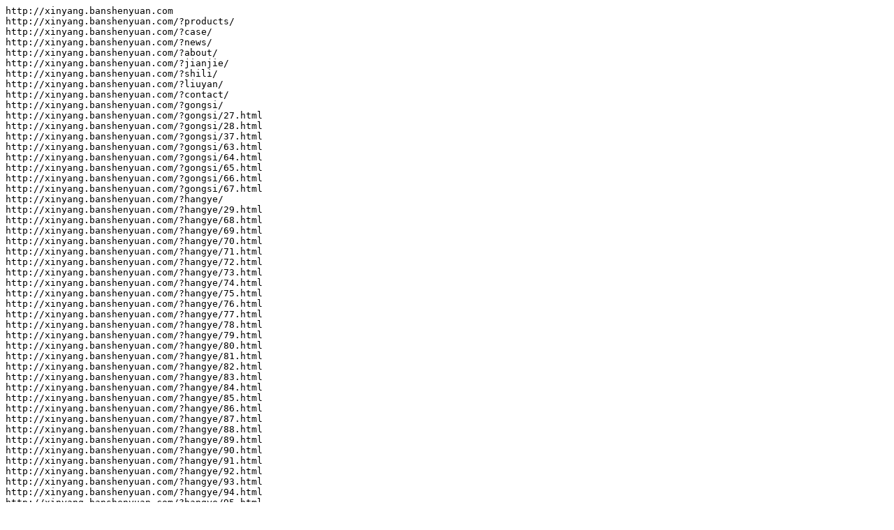

--- FILE ---
content_type: text/plain;charset=utf-8
request_url: http://xinyang.banshenyuan.com/sitemap.txt
body_size: 1029
content:
http://xinyang.banshenyuan.com
http://xinyang.banshenyuan.com/?products/
http://xinyang.banshenyuan.com/?case/
http://xinyang.banshenyuan.com/?news/
http://xinyang.banshenyuan.com/?about/
http://xinyang.banshenyuan.com/?jianjie/
http://xinyang.banshenyuan.com/?shili/
http://xinyang.banshenyuan.com/?liuyan/
http://xinyang.banshenyuan.com/?contact/
http://xinyang.banshenyuan.com/?gongsi/
http://xinyang.banshenyuan.com/?gongsi/27.html
http://xinyang.banshenyuan.com/?gongsi/28.html
http://xinyang.banshenyuan.com/?gongsi/37.html
http://xinyang.banshenyuan.com/?gongsi/63.html
http://xinyang.banshenyuan.com/?gongsi/64.html
http://xinyang.banshenyuan.com/?gongsi/65.html
http://xinyang.banshenyuan.com/?gongsi/66.html
http://xinyang.banshenyuan.com/?gongsi/67.html
http://xinyang.banshenyuan.com/?hangye/
http://xinyang.banshenyuan.com/?hangye/29.html
http://xinyang.banshenyuan.com/?hangye/68.html
http://xinyang.banshenyuan.com/?hangye/69.html
http://xinyang.banshenyuan.com/?hangye/70.html
http://xinyang.banshenyuan.com/?hangye/71.html
http://xinyang.banshenyuan.com/?hangye/72.html
http://xinyang.banshenyuan.com/?hangye/73.html
http://xinyang.banshenyuan.com/?hangye/74.html
http://xinyang.banshenyuan.com/?hangye/75.html
http://xinyang.banshenyuan.com/?hangye/76.html
http://xinyang.banshenyuan.com/?hangye/77.html
http://xinyang.banshenyuan.com/?hangye/78.html
http://xinyang.banshenyuan.com/?hangye/79.html
http://xinyang.banshenyuan.com/?hangye/80.html
http://xinyang.banshenyuan.com/?hangye/81.html
http://xinyang.banshenyuan.com/?hangye/82.html
http://xinyang.banshenyuan.com/?hangye/83.html
http://xinyang.banshenyuan.com/?hangye/84.html
http://xinyang.banshenyuan.com/?hangye/85.html
http://xinyang.banshenyuan.com/?hangye/86.html
http://xinyang.banshenyuan.com/?hangye/87.html
http://xinyang.banshenyuan.com/?hangye/88.html
http://xinyang.banshenyuan.com/?hangye/89.html
http://xinyang.banshenyuan.com/?hangye/90.html
http://xinyang.banshenyuan.com/?hangye/91.html
http://xinyang.banshenyuan.com/?hangye/92.html
http://xinyang.banshenyuan.com/?hangye/93.html
http://xinyang.banshenyuan.com/?hangye/94.html
http://xinyang.banshenyuan.com/?hangye/95.html
http://xinyang.banshenyuan.com/?hangye/96.html
http://xinyang.banshenyuan.com/?hangye/97.html
http://xinyang.banshenyuan.com/?hangye/98.html
http://xinyang.banshenyuan.com/?hangye/99.html
http://xinyang.banshenyuan.com/?hangye/100.html
http://xinyang.banshenyuan.com/?hangye/101.html
http://xinyang.banshenyuan.com/?hangye/102.html
http://xinyang.banshenyuan.com/?hangye/103.html
http://xinyang.banshenyuan.com/?hangye/104.html
http://xinyang.banshenyuan.com/?hangye/105.html
http://xinyang.banshenyuan.com/?hangye/106.html
http://xinyang.banshenyuan.com/?hangye/107.html
http://xinyang.banshenyuan.com/?hangye/108.html
http://xinyang.banshenyuan.com/?hangye/109.html
http://xinyang.banshenyuan.com/?hangye/110.html
http://xinyang.banshenyuan.com/?hangye/111.html
http://xinyang.banshenyuan.com/?hangye/112.html
http://xinyang.banshenyuan.com/?hangye/113.html
http://xinyang.banshenyuan.com/?hangye/114.html
http://xinyang.banshenyuan.com/?hangye/115.html
http://xinyang.banshenyuan.com/?hangye/116.html
http://xinyang.banshenyuan.com/?hangye/117.html
http://xinyang.banshenyuan.com/?hangye/118.html
http://xinyang.banshenyuan.com/?hangye/119.html
http://xinyang.banshenyuan.com/?hangye/120.html
http://xinyang.banshenyuan.com/?hangye/121.html
http://xinyang.banshenyuan.com/?hangye/122.html
http://xinyang.banshenyuan.com/?hangye/123.html
http://xinyang.banshenyuan.com/?hangye/124.html
http://xinyang.banshenyuan.com/?hangye/125.html
http://xinyang.banshenyuan.com/?hangye/126.html
http://xinyang.banshenyuan.com/?hangye/127.html
http://xinyang.banshenyuan.com/?hangye/128.html
http://xinyang.banshenyuan.com/?hangye/129.html
http://xinyang.banshenyuan.com/?hangye/130.html
http://xinyang.banshenyuan.com/?hangye/131.html
http://xinyang.banshenyuan.com/?hangye/132.html
http://xinyang.banshenyuan.com/?hangye/133.html
http://xinyang.banshenyuan.com/?hangye/134.html
http://xinyang.banshenyuan.com/?hangye/135.html
http://xinyang.banshenyuan.com/?hangye/136.html
http://xinyang.banshenyuan.com/?hangye/137.html
http://xinyang.banshenyuan.com/?hangye/138.html
http://xinyang.banshenyuan.com/?hangye/139.html
http://xinyang.banshenyuan.com/?hangye/140.html
http://xinyang.banshenyuan.com/?hangye/141.html
http://xinyang.banshenyuan.com/?hangye/142.html
http://xinyang.banshenyuan.com/?hangye/143.html
http://xinyang.banshenyuan.com/?hangye/144.html
http://xinyang.banshenyuan.com/?hangye/145.html
http://xinyang.banshenyuan.com/?hangye/146.html
http://xinyang.banshenyuan.com/?hangye/147.html
http://xinyang.banshenyuan.com/?hangye/148.html
http://xinyang.banshenyuan.com/?hangye/149.html
http://xinyang.banshenyuan.com/?hangye/150.html
http://xinyang.banshenyuan.com/?hangye/151.html
http://xinyang.banshenyuan.com/?hangye/152.html
http://xinyang.banshenyuan.com/?hangye/153.html
http://xinyang.banshenyuan.com/?hangye/154.html
http://xinyang.banshenyuan.com/?hangye/155.html
http://xinyang.banshenyuan.com/?hangye/156.html
http://xinyang.banshenyuan.com/?hangye/157.html
http://xinyang.banshenyuan.com/?hangye/158.html
http://xinyang.banshenyuan.com/?hangye/159.html
http://xinyang.banshenyuan.com/?hangye/160.html
http://xinyang.banshenyuan.com/?hangye/161.html
http://xinyang.banshenyuan.com/?hangye/162.html
http://xinyang.banshenyuan.com/?hangye/163.html
http://xinyang.banshenyuan.com/?hangye/164.html
http://xinyang.banshenyuan.com/?hangye/165.html
http://xinyang.banshenyuan.com/?hangye/166.html
http://xinyang.banshenyuan.com/?hangye/167.html
http://xinyang.banshenyuan.com/?hangye/168.html
http://xinyang.banshenyuan.com/?hangye/169.html
http://xinyang.banshenyuan.com/?hangye/170.html
http://xinyang.banshenyuan.com/?hangye/171.html
http://xinyang.banshenyuan.com/?hangye/172.html
http://xinyang.banshenyuan.com/?hangye/173.html
http://xinyang.banshenyuan.com/?hangye/174.html
http://xinyang.banshenyuan.com/?hangye/175.html
http://xinyang.banshenyuan.com/?hangye/176.html
http://xinyang.banshenyuan.com/?hangye/177.html
http://xinyang.banshenyuan.com/?hangye/178.html
http://xinyang.banshenyuan.com/?hangye/179.html
http://xinyang.banshenyuan.com/?hangye/180.html
http://xinyang.banshenyuan.com/?hangye/181.html
http://xinyang.banshenyuan.com/?hangye/182.html
http://xinyang.banshenyuan.com/?hangye/183.html
http://xinyang.banshenyuan.com/?hangye/184.html
http://xinyang.banshenyuan.com/?hangye/185.html
http://xinyang.banshenyuan.com/?hangye/186.html
http://xinyang.banshenyuan.com/?hangye/187.html
http://xinyang.banshenyuan.com/?hangye/188.html
http://xinyang.banshenyuan.com/?hangye/189.html
http://xinyang.banshenyuan.com/?hangye/190.html
http://xinyang.banshenyuan.com/?hangye/191.html
http://xinyang.banshenyuan.com/?hangye/192.html
http://xinyang.banshenyuan.com/?hangye/193.html
http://xinyang.banshenyuan.com/?hangye/194.html
http://xinyang.banshenyuan.com/?hangye/195.html
http://xinyang.banshenyuan.com/?hangye/196.html
http://xinyang.banshenyuan.com/?hangye/197.html
http://xinyang.banshenyuan.com/?hangye/198.html
http://xinyang.banshenyuan.com/?hangye/199.html
http://xinyang.banshenyuan.com/?hangye/200.html
http://xinyang.banshenyuan.com/?hangye/201.html
http://xinyang.banshenyuan.com/?hangye/202.html
http://xinyang.banshenyuan.com/?hangye/203.html
http://xinyang.banshenyuan.com/?hangye/204.html
http://xinyang.banshenyuan.com/?hangye/205.html
http://xinyang.banshenyuan.com/?hangye/206.html
http://xinyang.banshenyuan.com/?hangye/207.html
http://xinyang.banshenyuan.com/?hangye/208.html
http://xinyang.banshenyuan.com/?hangye/209.html
http://xinyang.banshenyuan.com/?hangye/210.html
http://xinyang.banshenyuan.com/?hangye/211.html
http://xinyang.banshenyuan.com/?hangye/212.html
http://xinyang.banshenyuan.com/?hangye/213.html
http://xinyang.banshenyuan.com/?hangye/214.html
http://xinyang.banshenyuan.com/?hangye/215.html
http://xinyang.banshenyuan.com/?hangye/216.html
http://xinyang.banshenyuan.com/?hangye/217.html
http://xinyang.banshenyuan.com/?hangye/218.html
http://xinyang.banshenyuan.com/?hangye/219.html
http://xinyang.banshenyuan.com/?hangye/220.html
http://xinyang.banshenyuan.com/?hangye/221.html
http://xinyang.banshenyuan.com/?hangye/222.html
http://xinyang.banshenyuan.com/?hangye/223.html
http://xinyang.banshenyuan.com/?hangye/224.html
http://xinyang.banshenyuan.com/?hangye/225.html
http://xinyang.banshenyuan.com/?hangye/226.html
http://xinyang.banshenyuan.com/?hangye/227.html
http://xinyang.banshenyuan.com/?hangye/228.html
http://xinyang.banshenyuan.com/?hangye/229.html
http://xinyang.banshenyuan.com/?hangye/230.html
http://xinyang.banshenyuan.com/?hangye/231.html
http://xinyang.banshenyuan.com/?hangye/232.html
http://xinyang.banshenyuan.com/?hangye/233.html
http://xinyang.banshenyuan.com/?hangye/234.html
http://xinyang.banshenyuan.com/?hangye/235.html
http://xinyang.banshenyuan.com/?hangye/236.html
http://xinyang.banshenyuan.com/?hangye/237.html
http://xinyang.banshenyuan.com/?hangye/238.html
http://xinyang.banshenyuan.com/?hangye/239.html
http://xinyang.banshenyuan.com/?hangye/240.html
http://xinyang.banshenyuan.com/?hangye/241.html
http://xinyang.banshenyuan.com/?hangye/242.html
http://xinyang.banshenyuan.com/?hangye/243.html
http://xinyang.banshenyuan.com/?hangye/244.html
http://xinyang.banshenyuan.com/?hangye/245.html
http://xinyang.banshenyuan.com/?hangye/246.html
http://xinyang.banshenyuan.com/?hangye/247.html
http://xinyang.banshenyuan.com/?hangye/248.html
http://xinyang.banshenyuan.com/?hangye/249.html
http://xinyang.banshenyuan.com/?hangye/250.html
http://xinyang.banshenyuan.com/?hangye/251.html
http://xinyang.banshenyuan.com/?hangye/252.html
http://xinyang.banshenyuan.com/?hangye/253.html
http://xinyang.banshenyuan.com/?hangye/254.html
http://xinyang.banshenyuan.com/?hangye/255.html
http://xinyang.banshenyuan.com/?hangye/256.html
http://xinyang.banshenyuan.com/?hangye/257.html
http://xinyang.banshenyuan.com/?hangye/258.html
http://xinyang.banshenyuan.com/?hangye/259.html
http://xinyang.banshenyuan.com/?hangye/260.html
http://xinyang.banshenyuan.com/?hangye/261.html
http://xinyang.banshenyuan.com/?hangye/262.html
http://xinyang.banshenyuan.com/?hangye/263.html
http://xinyang.banshenyuan.com/?hangye/264.html
http://xinyang.banshenyuan.com/?hangye/265.html
http://xinyang.banshenyuan.com/?hangye/266.html
http://xinyang.banshenyuan.com/?hangye/267.html
http://xinyang.banshenyuan.com/?hangye/268.html
http://xinyang.banshenyuan.com/?hangye/269.html
http://xinyang.banshenyuan.com/?hangye/270.html
http://xinyang.banshenyuan.com/?hangye/271.html
http://xinyang.banshenyuan.com/?hangye/272.html
http://xinyang.banshenyuan.com/?hangye/273.html
http://xinyang.banshenyuan.com/?hangye/274.html
http://xinyang.banshenyuan.com/?hangye/275.html
http://xinyang.banshenyuan.com/?hangye/276.html
http://xinyang.banshenyuan.com/?hangye/277.html
http://xinyang.banshenyuan.com/?hangye/278.html
http://xinyang.banshenyuan.com/?hangye/279.html
http://xinyang.banshenyuan.com/?hangye/280.html
http://xinyang.banshenyuan.com/?hangye/281.html
http://xinyang.banshenyuan.com/?hangye/282.html
http://xinyang.banshenyuan.com/?hangye/283.html
http://xinyang.banshenyuan.com/?hangye/284.html
http://xinyang.banshenyuan.com/?hangye/285.html
http://xinyang.banshenyuan.com/?hangye/286.html
http://xinyang.banshenyuan.com/?hangye/287.html
http://xinyang.banshenyuan.com/?hangye/288.html
http://xinyang.banshenyuan.com/?hangye/289.html
http://xinyang.banshenyuan.com/?hangye/290.html
http://xinyang.banshenyuan.com/?hangye/291.html
http://xinyang.banshenyuan.com/?hangye/292.html
http://xinyang.banshenyuan.com/?hangye/293.html
http://xinyang.banshenyuan.com/?hangye/294.html
http://xinyang.banshenyuan.com/?hangye/295.html
http://xinyang.banshenyuan.com/?hangye/296.html
http://xinyang.banshenyuan.com/?hangye/297.html
http://xinyang.banshenyuan.com/?hangye/298.html
http://xinyang.banshenyuan.com/?hangye/299.html
http://xinyang.banshenyuan.com/?hangye/300.html
http://xinyang.banshenyuan.com/?hangye/301.html
http://xinyang.banshenyuan.com/?hangye/302.html
http://xinyang.banshenyuan.com/?hangye/303.html
http://xinyang.banshenyuan.com/?hangye/304.html
http://xinyang.banshenyuan.com/?hangye/305.html
http://xinyang.banshenyuan.com/?hangye/306.html
http://xinyang.banshenyuan.com/?hangye/307.html
http://xinyang.banshenyuan.com/?hangye/308.html
http://xinyang.banshenyuan.com/?hangye/309.html
http://xinyang.banshenyuan.com/?hangye/310.html
http://xinyang.banshenyuan.com/?hangye/311.html
http://xinyang.banshenyuan.com/?hangye/312.html
http://xinyang.banshenyuan.com/?hangye/313.html
http://xinyang.banshenyuan.com/?hangye/314.html
http://xinyang.banshenyuan.com/?hangye/315.html
http://xinyang.banshenyuan.com/?hangye/316.html
http://xinyang.banshenyuan.com/?hangye/317.html
http://xinyang.banshenyuan.com/?hangye/318.html
http://xinyang.banshenyuan.com/?hangye/319.html
http://xinyang.banshenyuan.com/?hangye/320.html
http://xinyang.banshenyuan.com/?hangye/321.html
http://xinyang.banshenyuan.com/?hangye/322.html
http://xinyang.banshenyuan.com/?hangye/323.html
http://xinyang.banshenyuan.com/?hangye/324.html
http://xinyang.banshenyuan.com/?hangye/325.html
http://xinyang.banshenyuan.com/?hangye/326.html
http://xinyang.banshenyuan.com/?hangye/327.html
http://xinyang.banshenyuan.com/?hangye/328.html
http://xinyang.banshenyuan.com/?hangye/329.html
http://xinyang.banshenyuan.com/?hangye/330.html
http://xinyang.banshenyuan.com/?hangye/331.html
http://xinyang.banshenyuan.com/?hangye/332.html
http://xinyang.banshenyuan.com/?hangye/333.html
http://xinyang.banshenyuan.com/?hangye/334.html
http://xinyang.banshenyuan.com/?hangye/335.html
http://xinyang.banshenyuan.com/?lm1/
http://xinyang.banshenyuan.com/?lm2/
http://xinyang.banshenyuan.com/?lm3/
http://xinyang.banshenyuan.com/?lm4/
http://xinyang.banshenyuan.com/?lm5/
http://xinyang.banshenyuan.com/?lm6/
http://xinyang.banshenyuan.com/?p1/
http://xinyang.banshenyuan.com/?p1/50.html
http://xinyang.banshenyuan.com/?p2/
http://xinyang.banshenyuan.com/?p2/51.html
http://xinyang.banshenyuan.com/?p3/
http://xinyang.banshenyuan.com/?x1/
http://xinyang.banshenyuan.com/?x1/57.html
http://xinyang.banshenyuan.com/?x2/
http://xinyang.banshenyuan.com/?g1/
http://xinyang.banshenyuan.com/?g1/58.html
http://xinyang.banshenyuan.com/?g2/
http://xinyang.banshenyuan.com/?g3/
http://xinyang.banshenyuan.com/?ca1/
http://xinyang.banshenyuan.com/?ca1/56.html
http://xinyang.banshenyuan.com/?ca2/
http://xinyang.banshenyuan.com/?ca2/59.html
http://xinyang.banshenyuan.com/?ca3/
http://xinyang.banshenyuan.com/?ca3/60.html
http://xinyang.banshenyuan.com/?ca4/
http://xinyang.banshenyuan.com/?ca4/61.html
http://xinyang.banshenyuan.com/?ca5/
http://xinyang.banshenyuan.com/?ca5/62.html
